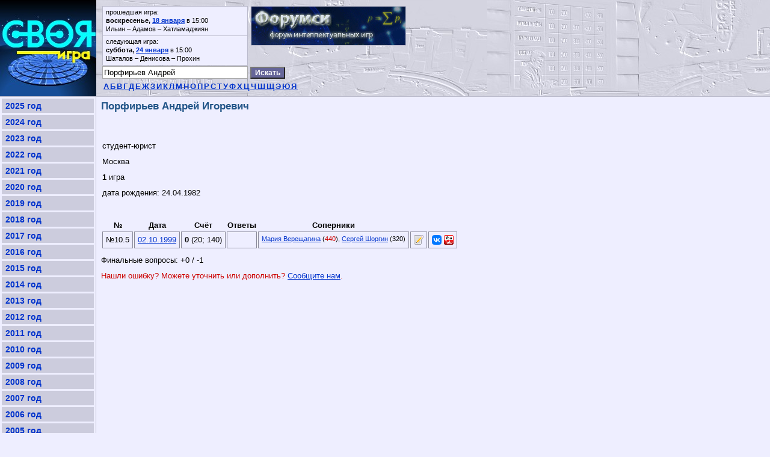

--- FILE ---
content_type: text/html; charset=windows-1251
request_url: http://svoya-igra.org/%D0%9F%D0%BE%D1%80%D1%84%D0%B8%D1%80%D1%8C%D0%B5%D0%B2%20%D0%90%D0%BD%D0%B4%D1%80%D0%B5%D0%B9/
body_size: 4009
content:
<!DOCTYPE html PUBLIC "-//W3C//DTD XHTML 1.0 Transitional//EN" "http://www.w3.org/TR/xhtml1/DTD/xhtml1-transitional.dtd">
<html lang="ru" xmlns="http://www.w3.org/1999/xhtml" xmlns:og="http://ogp.me/ns#">
<head>
<title>Своя Игра - Порфирьев Андрей Игоревич</title>
<meta http-equiv="content-type" content="text/html; charset=windows-1251" />
<meta name="keywords" content="Своя Игра, Порфирьев Андрей Игоревич" />
<meta name="description" content="Порфирьев Андрей Игоревич, студент-юрист, Москва - участник Своей Игры" />
<meta name="viewport" content="width=device-width, initial-scale=1.0">
<meta property="vk:app_id" content="3168883" />
<meta property="fb:admins" content="100001809261560" />
<link rel="stylesheet" type="text/css" href="/main.css" />
<script type="text/javascript" src="https://vk.com/js/api/openapi.js"></script>
<script type="text/javascript">
function cl(link) {
 var img = new Image(1,1);
 img.src = 'http://www.liveinternet.ru/click?*' + link;
}
</script>
<!-- Yandex.RTB -->
<script>window.yaContextCb=window.yaContextCb||[]</script>
<script src="https://yandex.ru/ads/system/context.js" async></script>
</head>
<body>

<div id="top"><a href="/" title="на главную страницу"><img src="/img/logo.jpg" alt="Своя Игра" width="160" height="160" /></a>
<div id="vk_groups"></div><script type="text/javascript">VK.Widgets.Group("vk_groups", {mode: 1, width: document.body.clientWidth<1000?Math.max(156,document.body.clientWidth-744):256}, 3463560); window.onresize = function(){if(document.body.clientWidth<=1000 && document.body.clientWidth>=900) VK.Widgets.Group("vk_groups", {mode: 1, width: Math.max(156,document.body.clientWidth-744)}, 3463560);}</script>
<div id="tops">
	<div id="game"><div>прошедшая игра:<br /><b>воскресенье, <a href="/2026/01/18/">18 января</a></b> в 15:00<br />Ильин &ndash; Адамов &ndash; Хатламаджиян</div><div>следующая игра:<br /><b>суббота, <a href="/2026/01/24/">24 января</a></b> в 15:00<br />Шаталов &ndash; Денисова &ndash; Прохин</div></div>
	<div id="bd"></div><div class="b">	<a href="http://www.forumsi.org" title="Форум СИ - обсуди Свою Игру!"><img src="/image/forumsi.png" width="" height="64" alt="Форум СИ" style="margin:5px; border:1px solid #bbc" /></a></div>
</div>
<form action="/" onsubmit="if(this.search.value.length>1)location.href=this.action+encodeURIComponent(this.search.value)+'/';return false"><input type="text" name="search" value="Порфирьев Андрей" placeholder="Поиск игроков" />&nbsp;<input type="submit" value="Искать" /></form>
<div id="letters"><a href="/%D0%90/">А</a><a href="/%D0%91/">Б</a><a href="/%D0%92/">В</a><a href="/%D0%93/">Г</a><a href="/%D0%94/">Д</a><a href="/%D0%95/">Е</a><a href="/%D0%96/">Ж</a><a href="/%D0%97/">З</a><a href="/%D0%98/">И</a><a href="/%D0%9A/">К</a><a href="/%D0%9B/">Л</a><a href="/%D0%9C/">М</a><a href="/%D0%9D/">Н</a><a href="/%D0%9E/">О</a><a href="/%D0%9F/">П</a><a href="/%D0%A0/">Р</a><a href="/%D0%A1/">С</a><a href="/%D0%A2/">Т</a><a href="/%D0%A3/">У</a><a href="/%D0%A4/">Ф</a><a href="/%D0%A5/">Х</a><a href="/%D0%A6/">Ц</a><a href="/%D0%A7/">Ч</a><a href="/%D0%A8/">Ш</a><a href="/%D0%A9/">Щ</a><a href="/%D0%AD/">Э</a><a href="/%D0%AE/">Ю</a><a href="/%D0%AF/">Я</a></div>
</div>

<div id="menu"><a href="/2025/">2025 год</a><a href="/2024/">2024 год</a><a href="/2023/">2023 год</a><a href="/2022/">2022 год</a><a href="/2021/">2021 год</a><a href="/2020/">2020 год</a><a href="/2019/">2019 год</a><a href="/2018/">2018 год</a><a href="/2017/">2017 год</a><a href="/2016/">2016 год</a><a href="/2015/">2015 год</a><a href="/2014/">2014 год</a><a href="/2013/">2013 год</a><a href="/2012/">2012 год</a><a href="/2011/">2011 год</a><a href="/2010/">2010 год</a><a href="/2009/">2009 год</a><a href="/2008/">2008 год</a><a href="/2007/">2007 год</a><a href="/2006/">2006 год</a><a href="/2005/">2005 год</a><a href="/2004/">2004 год</a><a href="/2003/">2003 год</a><a href="/cup3/">Кубок Вызова 3</a><a href="/cup2/">Кубок Вызова 2</a><a href="/cup1/">Кубок Вызова 1</a><a href="/2000/">2000 год</a><a href="/1999/">1999 год</a><a href="/1998/">1998 год</a><a href="/1997/">1997 год</a><a href="/1996/">1996 год</a><a href="/1995/">1995 год</a><a href="/1994/">1994 год</a><a href="/stats/">Статистика</a><a href="/records/">Рекорды</a><a href="/books/">Книги</a><a href="/links/">Ссылки</a><a href="/reaction/">Тренажёр реакции</a><a href="/send/">Обратная связь</a><a href="/sportsi/">Спортивная СИ</a><a href="http://www.forumsi.org">Форум</a><div><!-- Yandex.RTB R-A-1590635-3 -->
<div class="mya" id="yandex_rtb_R-A-1590635-3"></div>
<script>window.yaContextCb.push(()=>{
  Ya.Context.AdvManager.render({
    renderTo: 'yandex_rtb_R-A-1590635-3',
    blockId: 'R-A-1590635-3'
  })
})</script></div>
</div>


<div id="content">
<select id="mobile_menu" onchange="if(this.selectedIndex)location.href=this.options[this.selectedIndex].value">
<option>-- перейти --</option><option value="/">Главная страница</option><option value="/2025/">2025 год</option><option value="/2024/">2024 год</option><option value="/2023/">2023 год</option><option value="/2022/">2022 год</option><option value="/2021/">2021 год</option><option value="/2020/">2020 год</option><option value="/2019/">2019 год</option><option value="/2018/">2018 год</option><option value="/2017/">2017 год</option><option value="/2016/">2016 год</option><option value="/2015/">2015 год</option><option value="/2014/">2014 год</option><option value="/2013/">2013 год</option><option value="/2012/">2012 год</option><option value="/2011/">2011 год</option><option value="/2010/">2010 год</option><option value="/2009/">2009 год</option><option value="/2008/">2008 год</option><option value="/2007/">2007 год</option><option value="/2006/">2006 год</option><option value="/2005/">2005 год</option><option value="/2004/">2004 год</option><option value="/2003/">2003 год</option><option value="/cup3/">Кубок Вызова 3</option><option value="/cup2/">Кубок Вызова 2</option><option value="/cup1/">Кубок Вызова 1</option><option value="/2000/">2000 год</option><option value="/1999/">1999 год</option><option value="/1998/">1998 год</option><option value="/1997/">1997 год</option><option value="/1996/">1996 год</option><option value="/1995/">1995 год</option><option value="/1994/">1994 год</option><option value="/stats/">Статистика</option><option value="/records/">Рекорды</option><option value="/books/">Книги</option><option value="/links/">Ссылки</option><option value="/reaction/">Тренажёр реакции</option><option value="/send/">Обратная связь</option><option value="/sportsi/">Спортивная СИ</option><option value="http://www.forumsi.org">Форум</option>
</select>
<h1 id="title">Порфирьев Андрей Игоревич</h1>

<link rel="canonical" href="http://svoya-igra.org/%D0%9F%D0%BE%D1%80%D1%84%D0%B8%D1%80%D1%8C%D0%B5%D0%B2%20%D0%90%D0%BD%D0%B4%D1%80%D0%B5%D0%B9%20%D0%98%D0%B3%D0%BE%D1%80%D0%B5%D0%B2%D0%B8%D1%87/" />
<!--div id="fb-root"></div>
<script>(function(d, s, id) {
  var js, fjs = d.getElementsByTagName(s)[0];
  if (d.getElementById(id)) return;
  js = d.createElement(s); js.id = id;
  js.src = "//connect.facebook.net/ru_RU/all.js#xfbml=1";
  fjs.parentNode.insertBefore(js, fjs);
}(document, 'script', 'facebook-jssdk'));</script-->
<table class="pl"><tr><td height="18"><div id="vk_like"></div><script type="text/javascript">VK.Widgets.Like("vk_like", {type: "mini", pageTitle: "Порфирьев Андрей Игоревич", pageUrl: "http://svoya-igra.org/%D0%9F%D0%BE%D1%80%D1%84%D0%B8%D1%80%D1%8C%D0%B5%D0%B2%20%D0%90%D0%BD%D0%B4%D1%80%D0%B5%D0%B9%20%D0%98%D0%B3%D0%BE%D1%80%D0%B5%D0%B2%D0%B8%D1%87/", height: 18}, 1199134157);</script><div class="fb-like" data-href="http://svoya-igra.org/%D0%9F%D0%BE%D1%80%D1%84%D0%B8%D1%80%D1%8C%D0%B5%D0%B2%20%D0%90%D0%BD%D0%B4%D1%80%D0%B5%D0%B9%20%D0%98%D0%B3%D0%BE%D1%80%D0%B5%D0%B2%D0%B8%D1%87/" data-send="false" data-layout="button_count" data-width="150" data-show-faces="true"></div></td></tr>
	<tr><td class="t"><p>студент-юрист</p><p>Москва</p><p><b>1</b> игрa</p><p>дата рождения: 24.04.1982</p>&nbsp;</td></tr></table>
<script type="text/javascript" src="/tooltip.js"></script>
<div id="mess"></div>
<table class="i">
	<tr><th>№</th><th>Дата</th><th>Счёт</th><th onmouseover="tooltip(event,this,'без учёта финального раунда')">Ответы</th><th>Соперники</th><th></th></tr>
	<tr><td>№10.5</td><td><a href="/1999/10/02/">02.10.1999</a></td><td><b>0</b> (20; 140)</td><td></td><td><a href="/%D0%92%D0%B5%D1%80%D0%B5%D1%89%D0%B0%D0%B3%D0%B8%D0%BD%D0%B0%20%D0%9C%D0%B0%D1%80%D0%B8%D1%8F%20%D0%9A%D0%BE%D0%BD%D1%81%D1%82%D0%B0%D0%BD%D1%82%D0%B8%D0%BD%D0%BE%D0%B2%D0%BD%D0%B0/">Мария Верещагина</a> (<span class="w">440</span>), <a href="/%D0%A8%D0%BE%D1%80%D0%B3%D0%B8%D0%BD%20%D0%A1%D0%B5%D1%80%D0%B3%D0%B5%D0%B9%20%D0%AF%D0%BA%D0%BE%D0%B2%D0%BB%D0%B5%D0%B2%D0%B8%D1%87/">Сергей Шоргин</a> (320)</td><td><a href="http://svoigra.tripod.com/cycle10.htm#1" title="Обзор игры на сайте Анатолия Белкина" target="_blank"><img src="/img/doc.png" height="16" alt="Обзор игры на сайте Анатолия Белкина" /></a></td><td><a href="https://vk.com/video-3463560_456240278" title="Видео ВКонтакте (доступно только участникам группы)" rel="nofollow" target="_blank"><img src="/img/vk.png" height="16" alt="Видео ВКонтакте (доступно только участникам группы)" /></a><a href="http://www.youtube.com/watch?v=S5QNw8JhYjo" title="Видео на YouTube" rel="nofollow" target="_blank"><img src="/img/youtube.png" height="16" alt="Видео на YouTube" /></a></td></tr>
</table>
<p class="t">Финальные вопросы: +0 / -1</p>
<p class="w t">Нашли ошибку? Можете уточнить или дополнить? <a href="/send/">Сообщите нам</a>.</p>
<br />
<div class="b"><!-- Yandex.RTB R-A-1590635-1 -->
<div class="mya" id="yandex_rtb_R-A-1590635-1"></div>
<script>window.yaContextCb.push(()=>{
  Ya.Context.AdvManager.render({
    renderTo: 'yandex_rtb_R-A-1590635-1',
    blockId: 'R-A-1590635-1'
  })
})</script></div>
<div class="b"><!-- Yandex.RTB R-A-1590635-2 -->
<div class="mya" id="yandex_rtb_R-A-1590635-2"></div>
<script>window.yaContextCb.push(()=>{
  Ya.Context.AdvManager.render({
    renderTo: 'yandex_rtb_R-A-1590635-2',
    blockId: 'R-A-1590635-2'
  })
})</script></div>
<!--input type="hidden" name="IL_IN_ARTICLE"-->
</div>

<div id="bot">
<table width="100%">
<tr>
<td>&copy; 2012-2026 Своя&nbsp;Игра.org</td>
<td>Сайт не связан с редакцией телепередачи «Своя&nbsp;игра»</td>
<td>&copy; Производство телепередачи «Своя&nbsp;игра» <a href="http://studio2v.ru" target="_blank">Студия&nbsp;2В</a></td>
<td align="right"><!--LiveInternet counter--><script type="text/javascript"><!--
document.write("<a href='http://www.liveinternet.ru/click' "+
"target=_blank><img src='//counter.yadro.ru/hit?t23.3;r"+
escape(top.document.referrer)+((typeof(screen)=="undefined")?"":
";s"+screen.width+"*"+screen.height+"*"+(screen.colorDepth?
screen.colorDepth:screen.pixelDepth))+";u"+escape(document.URL)+
";h"+escape(document.title.substring(0,80))+";"+Math.random()+
"' alt='' title='LiveInternet: показано число посетителей за"+
" сегодня' "+
"border='0' width='88' height='15' align='right'><\/a>")
//--></script><!--/LiveInternet--></td>
</tr>
</table>
</div>

<!--script type="text/javascript"> var infolinks_pid = 3376620; var infolinks_wsid = 0; </script> <script type="text/javascript" src="//resources.infolinks.com/js/infolinks_main.js"></script-->

</body>
</html>